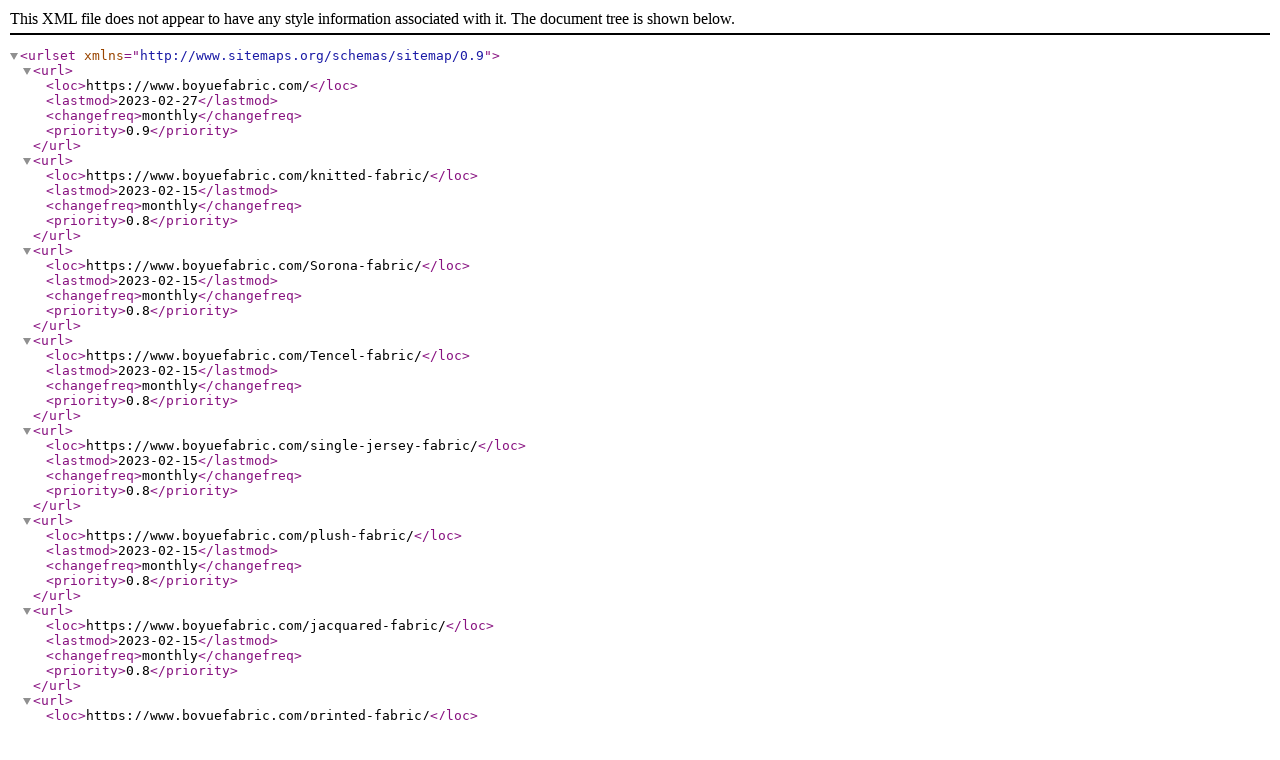

--- FILE ---
content_type: application/xml
request_url: https://www.boyuefabric.com/sitemap.xml
body_size: 1812
content:
<?xml version="1.0" encoding="UTF-8"?>
<urlset xmlns="http://www.sitemaps.org/schemas/sitemap/0.9">
	<url>
		<loc>https://www.boyuefabric.com/</loc>
		<lastmod>2023-02-27</lastmod>
		<changefreq>monthly</changefreq>
		<priority>0.9</priority>
	</url>
	<url>
		<loc>https://www.boyuefabric.com/knitted-fabric/</loc>
		<lastmod>2023-02-15</lastmod>
		<changefreq>monthly</changefreq>
		<priority>0.8</priority>
	</url>
	<url>
		<loc>https://www.boyuefabric.com/Sorona-fabric/</loc>
		<lastmod>2023-02-15</lastmod>
		<changefreq>monthly</changefreq>
		<priority>0.8</priority>
	</url>
	<url>
		<loc>https://www.boyuefabric.com/Tencel-fabric/</loc>
		<lastmod>2023-02-15</lastmod>
		<changefreq>monthly</changefreq>
		<priority>0.8</priority>
	</url>
	<url>
		<loc>https://www.boyuefabric.com/single-jersey-fabric/</loc>
		<lastmod>2023-02-15</lastmod>
		<changefreq>monthly</changefreq>
		<priority>0.8</priority>
	</url>
	<url>
		<loc>https://www.boyuefabric.com/plush-fabric/</loc>
		<lastmod>2023-02-15</lastmod>
		<changefreq>monthly</changefreq>
		<priority>0.8</priority>
	</url>
	<url>
		<loc>https://www.boyuefabric.com/jacquared-fabric/</loc>
		<lastmod>2023-02-15</lastmod>
		<changefreq>monthly</changefreq>
		<priority>0.8</priority>
	</url>
	<url>
		<loc>https://www.boyuefabric.com/printed-fabric/</loc>
		<lastmod>2023-02-15</lastmod>
		<changefreq>monthly</changefreq>
		<priority>0.8</priority>
	</url>
	<url>
		<loc>https://www.boyuefabric.com/french-terry-fabric/</loc>
		<lastmod>2023-02-15</lastmod>
		<changefreq>monthly</changefreq>
		<priority>0.8</priority>
	</url>
	<url>
		<loc>https://www.boyuefabric.com/rpet-fbric/</loc>
		<lastmod>2023-02-15</lastmod>
		<changefreq>monthly</changefreq>
		<priority>0.8</priority>
	</url>
	<url>
		<loc>https://www.boyuefabric.com/tulle-fabric/</loc>
		<lastmod>2023-02-15</lastmod>
		<changefreq>monthly</changefreq>
		<priority>0.8</priority>
	</url>
	<url>
		<loc>https://www.boyuefabric.com/interlock-fabric/</loc>
		<lastmod>2023-02-15</lastmod>
		<changefreq>monthly</changefreq>
		<priority>0.8</priority>
	</url>
	<url>
		<loc>https://www.boyuefabric.com/nylon-fabric/</loc>
		<lastmod>2023-02-15</lastmod>
		<changefreq>monthly</changefreq>
		<priority>0.8</priority>
	</url>
	<url>
		<loc>https://www.boyuefabric.com/chenille-fabric/</loc>
		<lastmod>2023-02-15</lastmod>
		<changefreq>monthly</changefreq>
		<priority>0.8</priority>
	</url>
	<url>
		<loc>https://www.boyuefabric.com/home-textile-fabric/</loc>
		<lastmod>2023-02-15</lastmod>
		<changefreq>monthly</changefreq>
		<priority>0.8</priority>
	</url>
	<url>
		<loc>https://www.boyuefabric.com/about-us/</loc>
		<lastmod>2023-02-10</lastmod>
		<changefreq>monthly</changefreq>
		<priority>0.8</priority>
	</url>
	<url>
		<loc>https://www.boyuefabric.com/faq/</loc>
		<lastmod>2023-02-10</lastmod>
		<changefreq>monthly</changefreq>
		<priority>0.8</priority>
	</url>
	<url>
		<loc>https://www.boyuefabric.com/news/</loc>
		<lastmod>2023-02-27</lastmod>
		<changefreq>monthly</changefreq>
		<priority>0.8</priority>
	</url>
	<url>
		<loc>https://www.boyuefabric.com/contact-us/</loc>
		<lastmod>2023-02-10</lastmod>
		<changefreq>monthly</changefreq>
		<priority>0.8</priority>
	</url>
	<url>
		<loc>https://www.boyuefabric.com/home-textile-fabric/cover-jacquard-stretch-rolls-quilted-fabric.html</loc>
		<lastmod>2023-02-13</lastmod>
		<changefreq>monthly</changefreq>
		<priority>0.8</priority>
	</url>
	<url>
		<loc>https://www.boyuefabric.com/home-textile-fabric/best-selling-cover-jacquard-stretch-rolls-quilted-fabric.html</loc>
		<lastmod>2023-02-13</lastmod>
		<changefreq>monthly</changefreq>
		<priority>0.8</priority>
	</url>
	<url>
		<loc>https://www.boyuefabric.com/nylon-fabric/sportswear-fabric-86-nylon-14.html</loc>
		<lastmod>2023-02-13</lastmod>
		<changefreq>monthly</changefreq>
		<priority>0.8</priority>
	</url>
	<url>
		<loc>https://www.boyuefabric.com/nylon-fabric/nylon-super-elasticity-fabric.html</loc>
		<lastmod>2023-02-13</lastmod>
		<changefreq>monthly</changefreq>
		<priority>0.8</priority>
	</url>
	<url>
		<loc>https://www.boyuefabric.com/tulle-fabric/knit-fabrics-textiles-hexagonal-mesh-fabric.html</loc>
		<lastmod>2023-02-13</lastmod>
		<changefreq>monthly</changefreq>
		<priority>0.8</priority>
	</url>
	<url>
		<loc>https://www.boyuefabric.com/tulle-fabric/100-polyester-white-curved-lines-mesh.html</loc>
		<lastmod>2023-02-13</lastmod>
		<changefreq>monthly</changefreq>
		<priority>0.8</priority>
	</url>
	<url>
		<loc>https://www.boyuefabric.com/plush-fabric/super-soft-velour-fabric.html</loc>
		<lastmod>2023-02-13</lastmod>
		<changefreq>monthly</changefreq>
		<priority>0.8</priority>
	</url>
	<url>
		<loc>https://www.boyuefabric.com/plush-fabric/printed-polar-fleece-fabric.html</loc>
		<lastmod>2023-02-13</lastmod>
		<changefreq>monthly</changefreq>
		<priority>0.8</priority>
	</url>
	<url>
		<loc>https://www.boyuefabric.com/single-jersey-fabric/super-poly-fabric.html</loc>
		<lastmod>2023-02-13</lastmod>
		<changefreq>monthly</changefreq>
		<priority>0.8</priority>
	</url>
	<url>
		<loc>https://www.boyuefabric.com/single-jersey-fabric/milk-silk-printed-fabric.html</loc>
		<lastmod>2023-02-13</lastmod>
		<changefreq>monthly</changefreq>
		<priority>0.8</priority>
	</url>
	<url>
		<loc>https://www.boyuefabric.com/news/what-are-the-environmental-benefits-of-sorona-fabric.html</loc>
		<lastmod>2023-02-27</lastmod>
		<changefreq>monthly</changefreq>
		<priority>0.8</priority>
	</url>
	<url>
		<loc>https://www.boyuefabric.com/news/what-is-the-sorona-fabric.html</loc>
		<lastmod>2023-02-27</lastmod>
		<changefreq>monthly</changefreq>
		<priority>0.8</priority>
	</url>
	<url>
		<loc>https://www.boyuefabric.com/single-jersey-fabric/32s-lenzing-modal-spandex-jersey-for-shirt.html</loc>
		<lastmod>2023-02-13</lastmod>
		<changefreq>monthly</changefreq>
		<priority>0.8</priority>
	</url>
	<url>
		<loc>https://www.boyuefabric.com/single-jersey-fabric/75d-milk-silk-one-side-brushed-fabric.html</loc>
		<lastmod>2023-02-13</lastmod>
		<changefreq>monthly</changefreq>
		<priority>0.8</priority>
	</url>
	<url>
		<loc>https://www.boyuefabric.com/single-jersey-fabric/75d-milk-silk-double-brushed-fabric.html</loc>
		<lastmod>2023-02-13</lastmod>
		<changefreq>monthly</changefreq>
		<priority>0.8</priority>
	</url>
	<url>
		<loc>https://www.boyuefabric.com/index.php/products/home-textile-fabric.html</loc>
		<lastmod>2023-03-01</lastmod>
		<changefreq>monthly</changefreq>
		<priority>0.8</priority>
	</url>
	<url>
		<loc>https://www.boyuefabric.com/index.php/products/nylon-fabric.html</loc>
		<lastmod>2023-03-01</lastmod>
		<changefreq>monthly</changefreq>
		<priority>0.8</priority>
	</url>
	<url>
		<loc>https://www.boyuefabric.com/index.php/products/tulle-fabric.html</loc>
		<lastmod>2023-03-01</lastmod>
		<changefreq>monthly</changefreq>
		<priority>0.8</priority>
	</url>
	<url>
		<loc>https://www.boyuefabric.com/index.php/products/plush-fabric.html</loc>
		<lastmod>2023-03-01</lastmod>
		<changefreq>monthly</changefreq>
		<priority>0.8</priority>
	</url>
	<url>
		<loc>https://www.boyuefabric.com/Sorona-fabric/80s-cotton-sorona-ponte-de-roma-fabric.html</loc>
		<lastmod>2023-02-13</lastmod>
		<changefreq>monthly</changefreq>
		<priority>0.8</priority>
	</url>
	<url>
		<loc>https://www.boyuefabric.com/Sorona-fabric/60s-cotton-sorona-ponte-de-roma-fabric.html</loc>
		<lastmod>2023-02-15</lastmod>
		<changefreq>monthly</changefreq>
		<priority>0.8</priority>
	</url>
	<url>
		<loc>https://www.boyuefabric.com/Sorona-fabric/sorona-1-1-rib-fabric.html</loc>
		<lastmod>2023-02-15</lastmod>
		<changefreq>monthly</changefreq>
		<priority>0.8</priority>
	</url>
	<url>
		<loc>https://www.boyuefabric.com/Sorona-fabric/sorona-interlock-fabric.html</loc>
		<lastmod>2023-02-15</lastmod>
		<changefreq>monthly</changefreq>
		<priority>0.8</priority>
	</url>
	<url>
		<loc>https://www.boyuefabric.com/Sorona-fabric/80-gsm-sorona-pique-ultra-thin-fabric.html</loc>
		<lastmod>2023-02-13</lastmod>
		<changefreq>monthly</changefreq>
		<priority>0.8</priority>
	</url>
	<url>
		<loc>https://www.boyuefabric.com/Sorona-fabric/70gsm-sorona-jersey-for-coat-sun-protective-clothing.html</loc>
		<lastmod>2023-02-13</lastmod>
		<changefreq>monthly</changefreq>
		<priority>0.8</priority>
	</url>
	<url>
		<loc>https://www.boyuefabric.com/Sorona-fabric/cotton-sorona-pique-fabric.html</loc>
		<lastmod>2023-02-13</lastmod>
		<changefreq>monthly</changefreq>
		<priority>0.8</priority>
	</url>
	<url>
		<loc>https://www.boyuefabric.com/Sorona-fabric/cotton-sorona-terry-fabric-for.html</loc>
		<lastmod>2023-02-13</lastmod>
		<changefreq>monthly</changefreq>
		<priority>0.8</priority>
	</url>
	<url>
		<loc>https://www.boyuefabric.com/Sorona-fabric/cotton-sorona-mesh-fabric.html</loc>
		<lastmod>2023-02-13</lastmod>
		<changefreq>monthly</changefreq>
		<priority>0.8</priority>
	</url>
	<url>
		<loc>https://www.boyuefabric.com/Sorona-fabric/cotton-sorona-jersey.html</loc>
		<lastmod>2023-02-13</lastmod>
		<changefreq>monthly</changefreq>
		<priority>0.8</priority>
	</url>
	<url>
		<loc>https://www.boyuefabric.com/Sorona-fabric/cotton-sorona-terry-fabric.html</loc>
		<lastmod>2023-02-13</lastmod>
		<changefreq>monthly</changefreq>
		<priority>0.8</priority>
	</url>
	<url>
		<loc>https://www.boyuefabric.com/Tencel-fabric/tencel-pashmina-1-1-rib.html</loc>
		<lastmod>2023-02-13</lastmod>
		<changefreq>monthly</changefreq>
		<priority>0.8</priority>
	</url>
	<url>
		<loc>https://www.boyuefabric.com/knitted-fabric/index_2.html</loc>
		<lastmod>2023-02-15</lastmod>
		<changefreq>monthly</changefreq>
		<priority>0.8</priority>
	</url>
	<url>
		<loc>https://www.boyuefabric.com/knitted-fabric/index_3.html</loc>
		<lastmod>2023-02-15</lastmod>
		<changefreq>monthly</changefreq>
		<priority>0.8</priority>
	</url>
	<url>
		<loc>https://www.boyuefabric.com/knitted-fabric/index_4.html</loc>
		<lastmod>2023-02-15</lastmod>
		<changefreq>monthly</changefreq>
		<priority>0.8</priority>
	</url>
	<url>
		<loc>https://www.boyuefabric.com/knitted-fabric/index_5.html</loc>
		<lastmod>2023-02-15</lastmod>
		<changefreq>monthly</changefreq>
		<priority>0.8</priority>
	</url>
	<url>
		<loc>https://www.boyuefabric.com/themes/simplebootx/style/images/xing.png</loc>
		<lastmod>2023-03-01</lastmod>
		<changefreq>monthly</changefreq>
		<priority>0.8</priority>
	</url>
	<url>
		<loc>https://www.boyuefabric.com/Tencel-fabric/tencel-french-terry.html</loc>
		<lastmod>2023-02-13</lastmod>
		<changefreq>monthly</changefreq>
		<priority>0.8</priority>
	</url>
	<url>
		<loc>https://www.boyuefabric.com/Tencel-fabric/tencel-merino-wool-jersey.html</loc>
		<lastmod>2023-02-13</lastmod>
		<changefreq>monthly</changefreq>
		<priority>0.8</priority>
	</url>
	<url>
		<loc>https://www.boyuefabric.com/Tencel-fabric/tencel-1-1-rib-fabric.html</loc>
		<lastmod>2023-02-13</lastmod>
		<changefreq>monthly</changefreq>
		<priority>0.8</priority>
	</url>
	<url>
		<loc>https://www.boyuefabric.com/Tencel-fabric/tencel-nylon-ly-damond-pattern-fabric.html</loc>
		<lastmod>2023-02-13</lastmod>
		<changefreq>monthly</changefreq>
		<priority>0.8</priority>
	</url>
	<url>
		<loc>https://www.boyuefabric.com/Tencel-fabric/tencel-merino-wool-1-1-rib.html</loc>
		<lastmod>2023-02-13</lastmod>
		<changefreq>monthly</changefreq>
		<priority>0.8</priority>
	</url>
	<url>
		<loc>https://www.boyuefabric.com/Tencel-fabric/tencel-sorona-ponte-de-roma.html</loc>
		<lastmod>2023-02-13</lastmod>
		<changefreq>monthly</changefreq>
		<priority>0.8</priority>
	</url>
	<url>
		<loc>https://www.boyuefabric.com/Tencel-fabric/lyocell-jersey-fabric.html</loc>
		<lastmod>2023-02-13</lastmod>
		<changefreq>monthly</changefreq>
		<priority>0.8</priority>
	</url>
	<url>
		<loc>https://www.boyuefabric.com/Tencel-fabric/lenzing-tencel-jersey.html</loc>
		<lastmod>2023-02-13</lastmod>
		<changefreq>monthly</changefreq>
		<priority>0.8</priority>
	</url>
	<url>
		<loc>https://www.boyuefabric.com/plush-fabric/ploar-fleece-fabric.html</loc>
		<lastmod>2023-02-13</lastmod>
		<changefreq>monthly</changefreq>
		<priority>0.8</priority>
	</url>
	<url>
		<loc>https://www.boyuefabric.com/plush-fabric/north-pole-fabric.html</loc>
		<lastmod>2023-02-13</lastmod>
		<changefreq>monthly</changefreq>
		<priority>0.8</priority>
	</url>
	<url>
		<loc>https://www.boyuefabric.com/plush-fabric/flannel-luminous-fabric.html</loc>
		<lastmod>2023-02-13</lastmod>
		<changefreq>monthly</changefreq>
		<priority>0.8</priority>
	</url>
	<url>
		<loc>https://www.boyuefabric.com/plush-fabric/flannel-jacquard-fabric.html</loc>
		<lastmod>2023-02-13</lastmod>
		<changefreq>monthly</changefreq>
		<priority>0.8</priority>
	</url>
	<url>
		<loc>https://www.boyuefabric.com/tulle-fabric/100-polyester-hexagon-honeycomb-mesh-fabric.html</loc>
		<lastmod>2023-02-13</lastmod>
		<changefreq>monthly</changefreq>
		<priority>0.8</priority>
	</url>
	<url>
		<loc>https://www.boyuefabric.com/tulle-fabric/fashion-soft-nylon-20d-swiss-net-bridal.html</loc>
		<lastmod>2023-02-13</lastmod>
		<changefreq>monthly</changefreq>
		<priority>0.8</priority>
	</url>
	<url>
		<loc>https://www.boyuefabric.com/tulle-fabric/customized-wrapping-flowers-polyester-mesh-net-fabric-for-gift-packing-party-decoration.html</loc>
		<lastmod>2023-02-13</lastmod>
		<changefreq>monthly</changefreq>
		<priority>0.8</priority>
	</url>
	<url>
		<loc>https://www.boyuefabric.com/tulle-fabric/super-fairy-30a-hexagonal-tulle-mesh-fabric.html</loc>
		<lastmod>2023-02-13</lastmod>
		<changefreq>monthly</changefreq>
		<priority>0.8</priority>
	</url>
	<url>
		<loc>https://www.boyuefabric.com/tulle-fabric/various-colors-100-polyester-glows-hexagonal.html</loc>
		<lastmod>2023-02-13</lastmod>
		<changefreq>monthly</changefreq>
		<priority>0.8</priority>
	</url>
	<url>
		<loc>https://www.boyuefabric.com/tulle-fabric/custom-design-digital-printing-95-polyester.html</loc>
		<lastmod>2023-02-13</lastmod>
		<changefreq>monthly</changefreq>
		<priority>0.8</priority>
	</url>
	<url>
		<loc>https://www.boyuefabric.com/tulle-fabric/wedding-decoration-various-type-plain-pattern-tulle.html</loc>
		<lastmod>2023-02-13</lastmod>
		<changefreq>monthly</changefreq>
		<priority>0.8</priority>
	</url>
	<url>
		<loc>https://www.boyuefabric.com/tulle-fabric/soft-fabric-for-wedding-dress.html</loc>
		<lastmod>2023-02-13</lastmod>
		<changefreq>monthly</changefreq>
		<priority>0.8</priority>
	</url>
	<url>
		<loc>https://www.boyuefabric.com/nylon-fabric/in-stock-swimsuit-fabric-108-colors-80-nylon.html</loc>
		<lastmod>2023-02-13</lastmod>
		<changefreq>monthly</changefreq>
		<priority>0.8</priority>
	</url>
	<url>
		<loc>https://www.boyuefabric.com/nylon-fabric/in-stock-nylon-rib-fabric.html</loc>
		<lastmod>2023-02-13</lastmod>
		<changefreq>monthly</changefreq>
		<priority>0.8</priority>
	</url>
	<url>
		<loc>https://www.boyuefabric.com/nylon-fabric/nylon-polyester-jacquard-fabric.html</loc>
		<lastmod>2023-02-13</lastmod>
		<changefreq>monthly</changefreq>
		<priority>0.8</priority>
	</url>
	<url>
		<loc>https://www.boyuefabric.com/nylon-fabric/nylon-brushed-fabric.html</loc>
		<lastmod>2023-02-13</lastmod>
		<changefreq>monthly</changefreq>
		<priority>0.8</priority>
	</url>
	<url>
		<loc>https://www.boyuefabric.com/nylon-fabric/nylon-mesh-fabric.html</loc>
		<lastmod>2023-02-13</lastmod>
		<changefreq>monthly</changefreq>
		<priority>0.8</priority>
	</url>
	<url>
		<loc>https://www.boyuefabric.com/nylon-fabric/sportswear-fabric-86-nylon-14-spandex.html</loc>
		<lastmod>2023-02-13</lastmod>
		<changefreq>monthly</changefreq>
		<priority>0.8</priority>
	</url>
	<url>
		<loc>https://www.boyuefabric.com/home-textile-fabric/best-selling-cover-jacquard-stretch-rolls.html</loc>
		<lastmod>2023-02-13</lastmod>
		<changefreq>monthly</changefreq>
		<priority>0.8</priority>
	</url>
	<url>
		<loc>https://www.boyuefabric.com/home-textile-fabric/popular-design-uganda-textile-stretch.html</loc>
		<lastmod>2023-02-13</lastmod>
		<changefreq>monthly</changefreq>
		<priority>0.8</priority>
	</url>
	<url>
		<loc>https://www.boyuefabric.com/home-textile-fabric/in-stock-chenille-sofa-cover-fabric.html</loc>
		<lastmod>2023-02-13</lastmod>
		<changefreq>monthly</changefreq>
		<priority>0.8</priority>
	</url>
	<url>
		<loc>https://www.boyuefabric.com/news/what-is-polyamide-fabric.html</loc>
		<lastmod>2023-02-27</lastmod>
		<changefreq>monthly</changefreq>
		<priority>0.8</priority>
	</url>
	<url>
		<loc>https://www.boyuefabric.com/news/identification-of-textile-fabric-components.html</loc>
		<lastmod>2023-02-27</lastmod>
		<changefreq>monthly</changefreq>
		<priority>0.8</priority>
	</url>
	<url>
		<loc>https://www.boyuefabric.com/index.php/Content/Pagedis/lists/id/3/catid/5/hcatid/3.html</loc>
		<lastmod>2023-03-01</lastmod>
		<changefreq>monthly</changefreq>
		<priority>0.8</priority>
	</url>
	<url>
		<loc>https://www.boyuefabric.com/index.php/products/single-jersey-fabric.html</loc>
		<lastmod>2023-03-01</lastmod>
		<changefreq>monthly</changefreq>
		<priority>0.8</priority>
	</url>
	<url>
		<loc>https://www.boyuefabric.com/index.php/Content/Pagedis/lists/id/5/catid/5/hcatid/5.html</loc>
		<lastmod>2023-03-01</lastmod>
		<changefreq>monthly</changefreq>
		<priority>0.8</priority>
	</url>
	<url>
		<loc>https://www.boyuefabric.com/index.php/Portal/Index/error_html</loc>
		<lastmod>2023-03-01</lastmod>
		<changefreq>monthly</changefreq>
		<priority>0.8</priority>
	</url>
	<url>
		<loc>https://www.boyuefabric.com/index.php/Content/Pagedis/lists/id/54/catid/5/hcatid/54.html</loc>
		<lastmod>2023-03-01</lastmod>
		<changefreq>monthly</changefreq>
		<priority>0.8</priority>
	</url>
	<url>
		<loc>https://www.boyuefabric.com/index.php/Content/Pagedis/lists/id/33/catid/5/hcatid/33.html</loc>
		<lastmod>2023-03-01</lastmod>
		<changefreq>monthly</changefreq>
		<priority>0.8</priority>
	</url>
	<url>
		<loc>https://www.boyuefabric.com/index.php/Content/Pagedis/lists/id/17/catid/5/hcatid/17.html</loc>
		<lastmod>2023-03-01</lastmod>
		<changefreq>monthly</changefreq>
		<priority>0.8</priority>
	</url>
	<url>
		<loc>https://www.boyuefabric.com/index.php/Content/Pagedis/lists/id/57/catid/5/hcatid/57.html</loc>
		<lastmod>2023-03-01</lastmod>
		<changefreq>monthly</changefreq>
		<priority>0.8</priority>
	</url>
	<url>
		<loc>https://www.boyuefabric.com/index.php/Content/Pagedis/lists/id/19/catid/5/hcatid/19.html</loc>
		<lastmod>2023-03-01</lastmod>
		<changefreq>monthly</changefreq>
		<priority>0.8</priority>
	</url>
	<url>
		<loc>https://www.boyuefabric.com/index.php/Content/Pagedis/lists/id/11/catid/5/hcatid/11.html</loc>
		<lastmod>2023-03-01</lastmod>
		<changefreq>monthly</changefreq>
		<priority>0.8</priority>
	</url>
	<url>
		<loc>https://www.boyuefabric.com/index.php/Content/Pagedis/lists/id/25/catid/5/hcatid/25.html</loc>
		<lastmod>2023-03-01</lastmod>
		<changefreq>monthly</changefreq>
		<priority>0.8</priority>
	</url>
	<url>
		<loc>https://www.boyuefabric.com/index.php/Content/Pagedis/lists/id/56/catid/5/hcatid/56.html</loc>
		<lastmod>2023-03-01</lastmod>
		<changefreq>monthly</changefreq>
		<priority>0.8</priority>
	</url>
	<url>
		<loc>https://www.boyuefabric.com/index.php/Content/Pagedis/lists/id/22/catid/5/hcatid/22.html</loc>
		<lastmod>2023-03-01</lastmod>
		<changefreq>monthly</changefreq>
		<priority>0.8</priority>
	</url>
	<url>
		<loc>https://www.boyuefabric.com/index.php/Content/Pagedis/lists/id/40/catid/5/hcatid/40.html</loc>
		<lastmod>2023-03-01</lastmod>
		<changefreq>monthly</changefreq>
		<priority>0.8</priority>
	</url>
	<url>
		<loc>https://www.boyuefabric.com/index.php/Content/Pagedis/lists/id/34/catid/5/hcatid/34.html</loc>
		<lastmod>2023-03-01</lastmod>
		<changefreq>monthly</changefreq>
		<priority>0.8</priority>
	</url>
	<url>
		<loc>https://www.boyuefabric.com/index.php/Content/Pagedis/lists/id/8/catid/5/hcatid/8.html</loc>
		<lastmod>2023-03-01</lastmod>
		<changefreq>monthly</changefreq>
		<priority>0.8</priority>
	</url>
	<url>
		<loc>https://www.boyuefabric.com/index.php/Content/Pagedis/lists/id/21/catid/5/hcatid/21.html</loc>
		<lastmod>2023-03-01</lastmod>
		<changefreq>monthly</changefreq>
		<priority>0.8</priority>
	</url>
	<url>
		<loc>https://www.boyuefabric.com/index.php/Content/Pagedis/lists/id/9/catid/5/hcatid/9.html</loc>
		<lastmod>2023-03-01</lastmod>
		<changefreq>monthly</changefreq>
		<priority>0.8</priority>
	</url>
	<url>
		<loc>https://www.boyuefabric.com/index.php/Content/Pagedis/lists/id/32/catid/5/hcatid/32.html</loc>
		<lastmod>2023-03-01</lastmod>
		<changefreq>monthly</changefreq>
		<priority>0.8</priority>
	</url>
	<url>
		<loc>https://www.boyuefabric.com/index.php/Content/Pagedis/lists/id/18/catid/5/hcatid/18.html</loc>
		<lastmod>2023-03-01</lastmod>
		<changefreq>monthly</changefreq>
		<priority>0.8</priority>
	</url>
	<url>
		<loc>https://www.boyuefabric.com/index.php/Content/Pagedis/lists/id/26/catid/5/hcatid/26.html</loc>
		<lastmod>2023-03-01</lastmod>
		<changefreq>monthly</changefreq>
		<priority>0.8</priority>
	</url>
	<url>
		<loc>https://www.boyuefabric.com/index.php/Content/Pagedis/lists/id/28/catid/5/hcatid/28.html</loc>
		<lastmod>2023-03-01</lastmod>
		<changefreq>monthly</changefreq>
		<priority>0.8</priority>
	</url>
	<url>
		<loc>https://www.boyuefabric.com/index.php/Content/Pagedis/lists/id/12/catid/5/hcatid/12.html</loc>
		<lastmod>2023-03-01</lastmod>
		<changefreq>monthly</changefreq>
		<priority>0.8</priority>
	</url>
	<url>
		<loc>https://www.boyuefabric.com/index.php/Content/Pagedis/lists/id/4/catid/5/hcatid/4.html</loc>
		<lastmod>2023-03-01</lastmod>
		<changefreq>monthly</changefreq>
		<priority>0.8</priority>
	</url>
	<url>
		<loc>https://www.boyuefabric.com/index.php/Content/Pagedis/lists/id/37/catid/5/hcatid/37.html</loc>
		<lastmod>2023-03-01</lastmod>
		<changefreq>monthly</changefreq>
		<priority>0.8</priority>
	</url>
	<url>
		<loc>https://www.boyuefabric.com/index.php/products/lenzing-modal.html</loc>
		<lastmod>2023-03-01</lastmod>
		<changefreq>monthly</changefreq>
		<priority>0.8</priority>
	</url>
	<url>
		<loc>https://www.boyuefabric.com/index.php/Content/Pagedis/lists/id/35/catid/5/hcatid/35.html</loc>
		<lastmod>2023-03-01</lastmod>
		<changefreq>monthly</changefreq>
		<priority>0.8</priority>
	</url>
	<url>
		<loc>https://www.boyuefabric.com/index.php/Content/Pagedis/lists/id/29/catid/5/hcatid/29.html</loc>
		<lastmod>2023-03-01</lastmod>
		<changefreq>monthly</changefreq>
		<priority>0.8</priority>
	</url>
	<url>
		<loc>https://www.boyuefabric.com/index.php/Content/Pagedis/lists/id/52/catid/5/hcatid/52.html</loc>
		<lastmod>2023-03-01</lastmod>
		<changefreq>monthly</changefreq>
		<priority>0.8</priority>
	</url>
	<url>
		<loc>https://www.boyuefabric.com/index.php/Content/Pagedis/lists/id/7/catid/5/hcatid/7.html</loc>
		<lastmod>2023-03-01</lastmod>
		<changefreq>monthly</changefreq>
		<priority>0.8</priority>
	</url>
	<url>
		<loc>https://www.boyuefabric.com/index.php/Content/Pagedis/lists/id/45/catid/5/hcatid/45.html</loc>
		<lastmod>2023-03-01</lastmod>
		<changefreq>monthly</changefreq>
		<priority>0.8</priority>
	</url>
	<url>
		<loc>https://www.boyuefabric.com/index.php/Content/Pagedis/lists/id/39/catid/5/hcatid/39.html</loc>
		<lastmod>2023-03-01</lastmod>
		<changefreq>monthly</changefreq>
		<priority>0.8</priority>
	</url>
	<url>
		<loc>https://www.boyuefabric.com/index.php/Content/Pagedis/lists/id/42/catid/5/hcatid/42.html</loc>
		<lastmod>2023-03-01</lastmod>
		<changefreq>monthly</changefreq>
		<priority>0.8</priority>
	</url>
	<url>
		<loc>https://www.boyuefabric.com/index.php/Content/Pagedis/lists/id/48/catid/5/hcatid/48.html</loc>
		<lastmod>2023-03-01</lastmod>
		<changefreq>monthly</changefreq>
		<priority>0.8</priority>
	</url>
	<url>
		<loc>https://www.boyuefabric.com/index.php/Content/Pagedis/lists/id/2/catid/5/hcatid/2.html</loc>
		<lastmod>2023-03-01</lastmod>
		<changefreq>monthly</changefreq>
		<priority>0.8</priority>
	</url>
	<url>
		<loc>https://www.boyuefabric.com/index.php/Content/Pagedis/lists/id/24/catid/5/hcatid/24.html</loc>
		<lastmod>2023-03-01</lastmod>
		<changefreq>monthly</changefreq>
		<priority>0.8</priority>
	</url>
	<url>
		<loc>https://www.boyuefabric.com/index.php/Content/Pagedis/lists/id/23/catid/5/hcatid/23.html</loc>
		<lastmod>2023-03-01</lastmod>
		<changefreq>monthly</changefreq>
		<priority>0.8</priority>
	</url>
	<url>
		<loc>https://www.boyuefabric.com/index.php/Content/Pagedis/lists/id/47/catid/5/hcatid/47.html</loc>
		<lastmod>2023-03-01</lastmod>
		<changefreq>monthly</changefreq>
		<priority>0.8</priority>
	</url>
	<url>
		<loc>https://www.boyuefabric.com/index.php/Content/Pagedis/lists/id/31/catid/5/hcatid/31.html</loc>
		<lastmod>2023-03-01</lastmod>
		<changefreq>monthly</changefreq>
		<priority>0.8</priority>
	</url>
	<url>
		<loc>https://www.boyuefabric.com/index.php/Content/Pagedis/lists/id/46/catid/5/hcatid/46.html</loc>
		<lastmod>2023-03-01</lastmod>
		<changefreq>monthly</changefreq>
		<priority>0.8</priority>
	</url>
	<url>
		<loc>https://www.boyuefabric.com/index.php/Content/Pagedis/lists/id/15/catid/5/hcatid/15.html</loc>
		<lastmod>2023-03-01</lastmod>
		<changefreq>monthly</changefreq>
		<priority>0.8</priority>
	</url>
	<url>
		<loc>https://www.boyuefabric.com/index.php/Content/Pagedis/lists/id/49/catid/5/hcatid/49.html</loc>
		<lastmod>2023-03-01</lastmod>
		<changefreq>monthly</changefreq>
		<priority>0.8</priority>
	</url>
	<url>
		<loc>https://www.boyuefabric.com/index.php/Content/Pagedis/lists/id/55/catid/5/hcatid/55.html</loc>
		<lastmod>2023-03-01</lastmod>
		<changefreq>monthly</changefreq>
		<priority>0.8</priority>
	</url>
	<url>
		<loc>https://www.boyuefabric.com/index.php/Content/Pagedis/lists/id/53/catid/5/hcatid/53.html</loc>
		<lastmod>2023-03-01</lastmod>
		<changefreq>monthly</changefreq>
		<priority>0.8</priority>
	</url>
	<url>
		<loc>https://www.boyuefabric.com/index.php/Content/Pagedis/lists/id/51/catid/5/hcatid/51.html</loc>
		<lastmod>2023-03-01</lastmod>
		<changefreq>monthly</changefreq>
		<priority>0.8</priority>
	</url>
	<url>
		<loc>https://www.boyuefabric.com/index.php/Content/Pagedis/lists/id/50/catid/5/hcatid/50.html</loc>
		<lastmod>2023-03-01</lastmod>
		<changefreq>monthly</changefreq>
		<priority>0.8</priority>
	</url>
	<url>
		<loc>https://www.boyuefabric.com/index.php/Content/Pagedis/lists/id/38/catid/5/hcatid/38.html</loc>
		<lastmod>2023-03-01</lastmod>
		<changefreq>monthly</changefreq>
		<priority>0.8</priority>
	</url>
	<url>
		<loc>https://www.boyuefabric.com/index.php/products/tencel-merino-wool-jersey.html</loc>
		<lastmod>2023-03-01</lastmod>
		<changefreq>monthly</changefreq>
		<priority>0.8</priority>
	</url>
	<url>
		<loc>https://www.boyuefabric.com/index.php/Content/Pagedis/lists/id/20/catid/5/hcatid/20.html</loc>
		<lastmod>2023-03-01</lastmod>
		<changefreq>monthly</changefreq>
		<priority>0.8</priority>
	</url>
	<url>
		<loc>https://www.boyuefabric.com/index.php/Content/Pagedis/lists/id/16/catid/5/hcatid/16.html</loc>
		<lastmod>2023-03-01</lastmod>
		<changefreq>monthly</changefreq>
		<priority>0.8</priority>
	</url>
	<url>
		<loc>https://www.boyuefabric.com/index.php/Content/Pagedis/lists/id/14/catid/5/hcatid/14.html</loc>
		<lastmod>2023-03-01</lastmod>
		<changefreq>monthly</changefreq>
		<priority>0.8</priority>
	</url>
	<url>
		<loc>https://www.boyuefabric.com/index.php/Content/Pagedis/lists/id/30/catid/5/hcatid/30.html</loc>
		<lastmod>2023-03-01</lastmod>
		<changefreq>monthly</changefreq>
		<priority>0.8</priority>
	</url>
	<url>
		<loc>https://www.boyuefabric.com/index.php/Content/Pagedis/lists/id/27/catid/5/hcatid/27.html</loc>
		<lastmod>2023-03-01</lastmod>
		<changefreq>monthly</changefreq>
		<priority>0.8</priority>
	</url>
	<url>
		<loc>https://www.boyuefabric.com/index.php/Content/Pagedis/lists/id/44/catid/5/hcatid/44.html</loc>
		<lastmod>2023-03-01</lastmod>
		<changefreq>monthly</changefreq>
		<priority>0.8</priority>
	</url>
	<url>
		<loc>https://www.boyuefabric.com/index.php/Content/Pagedis/lists/id/10/catid/5/hcatid/10.html</loc>
		<lastmod>2023-03-01</lastmod>
		<changefreq>monthly</changefreq>
		<priority>0.8</priority>
	</url>
	<url>
		<loc>https://www.boyuefabric.com/index.php/Content/Pagedis/lists/id/41/catid/5/hcatid/41.html</loc>
		<lastmod>2023-03-01</lastmod>
		<changefreq>monthly</changefreq>
		<priority>0.8</priority>
	</url>
	<url>
		<loc>https://www.boyuefabric.com/index.php/Content/Pagedis/lists/id/13/catid/5/hcatid/13.html</loc>
		<lastmod>2023-03-01</lastmod>
		<changefreq>monthly</changefreq>
		<priority>0.8</priority>
	</url>
	<url>
		<loc>https://www.boyuefabric.com/index.php/Content/Pagedis/lists/id/43/catid/5/hcatid/43.html</loc>
		<lastmod>2023-03-01</lastmod>
		<changefreq>monthly</changefreq>
		<priority>0.8</priority>
	</url>
</urlset>
